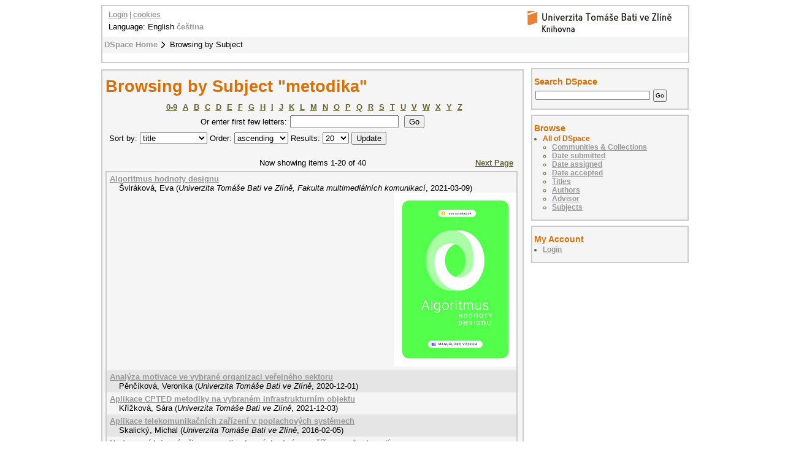

--- FILE ---
content_type: text/html;charset=utf-8
request_url: http://digilib.k.utb.cz/browse?type=subject&value=metodika
body_size: 8804
content:
<?xml version="1.0" encoding="UTF-8"?>
<!DOCTYPE html PUBLIC "-//W3C//DTD XHTML 1.0 Strict//EN" "http://www.w3.org/TR/xhtml1/DTD/xhtml1-strict.dtd">
<html xmlns="http://www.w3.org/1999/xhtml">
<head xmlns:xliff="urn:oasis:names:tc:xliff:document:1.1">
<meta content="text/html; charset=UTF-8" http-equiv="Content-Type" />
<meta name="Generator" content="DSpace 5.6" />
<link href="/themes/UTB/images/favicon.ico" rel="shortcut icon" />
<link type="text/css" rel="stylesheet" media="screen" href="/themes/UTB/lib/style.css" />
<link type="text/css" rel="stylesheet" media="screen" href="/themes/UTB/lib/style-UTB.css" />
<link type="application/opensearchdescription+xml" rel="search" href="http://digilib.k.utb.cz:80/description.xml" title="DSpace" />
<script type="text/javascript">
                                //Clear default text of emty text areas on focus
                                function tFocus(element)
                                {
                                        if (element.value == ' '){element.value='';}
                                }
                                //Clear default text of emty text areas on submit
                                function tSubmit(form)
                                {
                                        var defaultedElements = document.getElementsByTagName("textarea");
                                        for (var i=0; i != defaultedElements.length; i++){
                                                if (defaultedElements[i].value == ' '){
                                                        defaultedElements[i].value='';}}
                                }
                                //Disable pressing 'enter' key to submit a form (otherwise pressing 'enter' causes a submission to start over)
                                function disableEnterKey(e)
                                {
                                     var key;

                                     if(window.event)
                                          key = window.event.keyCode;     //Internet Explorer
                                     else
                                          key = e.which;     //Firefox and Netscape

                                     if(key == 13)  //if "Enter" pressed, then disable!
                                          return false;
                                     else
                                          return true;
                                }
            </script>
<script type="text/javascript">
  (function(i,s,o,g,r,a,m){i['GoogleAnalyticsObject']=r;i[r]=i[r]||function(){
  (i[r].q=i[r].q||[]).push(arguments)},i[r].l=1*new Date();a=s.createElement(o),
  m=s.getElementsByTagName(o)[0];a.async=1;a.src=g;m.parentNode.insertBefore(a,m)
  })(window,document,'script','//www.google-analytics.com/analytics.js','ga');

  ga('create', 'UA-12318057-2', { 'storage': 'none' });
  ga('send', 'pageview');
               </script>
<title>Browsing  by Subject "metodika"</title>
</head>
<body>
<div id="ds-main">
<div xmlns:xliff="urn:oasis:names:tc:xliff:document:1.1" id="ds-header">
<a href="/">
<span id="ds-header-logo"> </span>
</a>
<h1 class="pagetitle">Browsing  by Subject "metodika"</h1>
<h2 class="static-pagetitle">DSpace Repository</h2>
<ul id="ds-trail">
<li class="ds-trail-link first-link ">
<a href="/">DSpace Home</a>
</li>
<li class="ds-trail-link last-link">Browsing  by Subject</li>
</ul>
<div id="ds-user-box">
<p>
<a href="/login">Login</a> | <a href="https://knihovna.utb.cz/cookies#digilib">cookies</a>
</p>
</div>
<div style="position:relative; top:-50px; left: 10px;" id="ds-language-selection">Language: 
                English <a href="http://digilib.k.utb.cz:80/browse?locale-attribute=cs">čeština</a> </div>
</div>
<div xmlns:xliff="urn:oasis:names:tc:xliff:document:1.1" id="ds-body">
<h1 style="font-size: 212%;" class="ds-div-head">Browsing  by Subject "metodika"</h1>
<div id="aspect_artifactbrowser_ConfigurableBrowse_div_browse-by-subject" class="ds-static-div primary">
<form id="aspect_artifactbrowser_ConfigurableBrowse_div_browse-navigation" class="ds-interactive-div secondary navigation" action="browse" method="post" onsubmit="javascript:tSubmit(this);">
<p id="aspect_artifactbrowser_ConfigurableBrowse_p_hidden-fields" class="ds-paragraph hidden">
<input id="aspect_artifactbrowser_ConfigurableBrowse_field_order" class="ds-hidden-field" name="order" type="hidden" value="ASC" />
<input id="aspect_artifactbrowser_ConfigurableBrowse_field_rpp" class="ds-hidden-field" name="rpp" type="hidden" value="20" />
<input id="aspect_artifactbrowser_ConfigurableBrowse_field_sort_by" class="ds-hidden-field" name="sort_by" type="hidden" value="-1" />
<input id="aspect_artifactbrowser_ConfigurableBrowse_field_value" class="ds-hidden-field" name="value" type="hidden" value="metodika" />
<input id="aspect_artifactbrowser_ConfigurableBrowse_field_etal" class="ds-hidden-field" name="etal" type="hidden" value="-1" />
<input id="aspect_artifactbrowser_ConfigurableBrowse_field_type" class="ds-hidden-field" name="type" type="hidden" value="subject" />
</p>
<ul id="aspect_artifactbrowser_ConfigurableBrowse_list_jump-list" class="ds-simple-list alphabet">
<li class="ds-simple-list-item">
<a href="browse?rpp=20&amp;order=ASC&amp;sort_by=-1&amp;etal=-1&amp;type=subject&amp;starts_with=0">0-9</a>
</li>
<li class="ds-simple-list-item">
<a href="browse?rpp=20&amp;order=ASC&amp;sort_by=-1&amp;etal=-1&amp;type=subject&amp;starts_with=A">A</a>
</li>
<li class="ds-simple-list-item">
<a href="browse?rpp=20&amp;order=ASC&amp;sort_by=-1&amp;etal=-1&amp;type=subject&amp;starts_with=B">B</a>
</li>
<li class="ds-simple-list-item">
<a href="browse?rpp=20&amp;order=ASC&amp;sort_by=-1&amp;etal=-1&amp;type=subject&amp;starts_with=C">C</a>
</li>
<li class="ds-simple-list-item">
<a href="browse?rpp=20&amp;order=ASC&amp;sort_by=-1&amp;etal=-1&amp;type=subject&amp;starts_with=D">D</a>
</li>
<li class="ds-simple-list-item">
<a href="browse?rpp=20&amp;order=ASC&amp;sort_by=-1&amp;etal=-1&amp;type=subject&amp;starts_with=E">E</a>
</li>
<li class="ds-simple-list-item">
<a href="browse?rpp=20&amp;order=ASC&amp;sort_by=-1&amp;etal=-1&amp;type=subject&amp;starts_with=F">F</a>
</li>
<li class="ds-simple-list-item">
<a href="browse?rpp=20&amp;order=ASC&amp;sort_by=-1&amp;etal=-1&amp;type=subject&amp;starts_with=G">G</a>
</li>
<li class="ds-simple-list-item">
<a href="browse?rpp=20&amp;order=ASC&amp;sort_by=-1&amp;etal=-1&amp;type=subject&amp;starts_with=H">H</a>
</li>
<li class="ds-simple-list-item">
<a href="browse?rpp=20&amp;order=ASC&amp;sort_by=-1&amp;etal=-1&amp;type=subject&amp;starts_with=I">I</a>
</li>
<li class="ds-simple-list-item">
<a href="browse?rpp=20&amp;order=ASC&amp;sort_by=-1&amp;etal=-1&amp;type=subject&amp;starts_with=J">J</a>
</li>
<li class="ds-simple-list-item">
<a href="browse?rpp=20&amp;order=ASC&amp;sort_by=-1&amp;etal=-1&amp;type=subject&amp;starts_with=K">K</a>
</li>
<li class="ds-simple-list-item">
<a href="browse?rpp=20&amp;order=ASC&amp;sort_by=-1&amp;etal=-1&amp;type=subject&amp;starts_with=L">L</a>
</li>
<li class="ds-simple-list-item">
<a href="browse?rpp=20&amp;order=ASC&amp;sort_by=-1&amp;etal=-1&amp;type=subject&amp;starts_with=M">M</a>
</li>
<li class="ds-simple-list-item">
<a href="browse?rpp=20&amp;order=ASC&amp;sort_by=-1&amp;etal=-1&amp;type=subject&amp;starts_with=N">N</a>
</li>
<li class="ds-simple-list-item">
<a href="browse?rpp=20&amp;order=ASC&amp;sort_by=-1&amp;etal=-1&amp;type=subject&amp;starts_with=O">O</a>
</li>
<li class="ds-simple-list-item">
<a href="browse?rpp=20&amp;order=ASC&amp;sort_by=-1&amp;etal=-1&amp;type=subject&amp;starts_with=P">P</a>
</li>
<li class="ds-simple-list-item">
<a href="browse?rpp=20&amp;order=ASC&amp;sort_by=-1&amp;etal=-1&amp;type=subject&amp;starts_with=Q">Q</a>
</li>
<li class="ds-simple-list-item">
<a href="browse?rpp=20&amp;order=ASC&amp;sort_by=-1&amp;etal=-1&amp;type=subject&amp;starts_with=R">R</a>
</li>
<li class="ds-simple-list-item">
<a href="browse?rpp=20&amp;order=ASC&amp;sort_by=-1&amp;etal=-1&amp;type=subject&amp;starts_with=S">S</a>
</li>
<li class="ds-simple-list-item">
<a href="browse?rpp=20&amp;order=ASC&amp;sort_by=-1&amp;etal=-1&amp;type=subject&amp;starts_with=T">T</a>
</li>
<li class="ds-simple-list-item">
<a href="browse?rpp=20&amp;order=ASC&amp;sort_by=-1&amp;etal=-1&amp;type=subject&amp;starts_with=U">U</a>
</li>
<li class="ds-simple-list-item">
<a href="browse?rpp=20&amp;order=ASC&amp;sort_by=-1&amp;etal=-1&amp;type=subject&amp;starts_with=V">V</a>
</li>
<li class="ds-simple-list-item">
<a href="browse?rpp=20&amp;order=ASC&amp;sort_by=-1&amp;etal=-1&amp;type=subject&amp;starts_with=W">W</a>
</li>
<li class="ds-simple-list-item">
<a href="browse?rpp=20&amp;order=ASC&amp;sort_by=-1&amp;etal=-1&amp;type=subject&amp;starts_with=X">X</a>
</li>
<li class="ds-simple-list-item">
<a href="browse?rpp=20&amp;order=ASC&amp;sort_by=-1&amp;etal=-1&amp;type=subject&amp;starts_with=Y">Y</a>
</li>
<li class="ds-simple-list-item">
<a href="browse?rpp=20&amp;order=ASC&amp;sort_by=-1&amp;etal=-1&amp;type=subject&amp;starts_with=Z">Z</a>
</li>
</ul>
<p class="ds-paragraph">Or enter first few letters:<input id="aspect_artifactbrowser_ConfigurableBrowse_field_starts_with" class="ds-text-field" name="starts_with" type="text" value="" title="Browse for items that begin with these letters" />
<input id="aspect_artifactbrowser_ConfigurableBrowse_field_submit" class="ds-button-field" name="submit" type="submit" value="Go" />
</p>
</form>
<form id="aspect_artifactbrowser_ConfigurableBrowse_div_browse-controls" class="ds-interactive-div browse controls" action="browse" method="post" onsubmit="javascript:tSubmit(this);">
<p id="aspect_artifactbrowser_ConfigurableBrowse_p_hidden-fields" class="ds-paragraph hidden">
<input id="aspect_artifactbrowser_ConfigurableBrowse_field_value" class="ds-hidden-field" name="value" type="hidden" value="metodika" />
<input id="aspect_artifactbrowser_ConfigurableBrowse_field_type" class="ds-hidden-field" name="type" type="hidden" value="subject" />
</p>
<p class="ds-paragraph"> Sort by: <select id="aspect_artifactbrowser_ConfigurableBrowse_field_sort_by" class="ds-select-field" name="sort_by">
<option value="1">title</option>
<option value="2">Date submitted</option>
<option value="3">submit date</option>
<option value="4">Date assigned</option>
<option value="5">date accepted</option>
</select> Order: <select id="aspect_artifactbrowser_ConfigurableBrowse_field_order" class="ds-select-field" name="order">
<option value="ASC" selected="selected">ascending</option>
<option value="DESC">descending</option>
</select> Results: <select id="aspect_artifactbrowser_ConfigurableBrowse_field_rpp" class="ds-select-field" name="rpp">
<option value="5">5</option>
<option value="10">10</option>
<option value="20" selected="selected">20</option>
<option value="40">40</option>
<option value="60">60</option>
<option value="80">80</option>
<option value="100">100</option>
</select>
<input id="aspect_artifactbrowser_ConfigurableBrowse_field_update" class="ds-button-field" name="update" type="submit" value="Update" />
</p>
</form>
<div class="pagination top">
<p class="pagination-info">Now showing items 1-20 of 40</p>
<a class="next-page-link" href="browse?order=ASC&amp;rpp=20&amp;sort_by=-1&amp;value=metodika&amp;etal=-1&amp;offset=20&amp;type=subject">Next Page</a>
</div>
<div id="aspect_artifactbrowser_ConfigurableBrowse_div_browse-by-subject-results" class="ds-static-div primary">
<ul class="ds-artifact-list">
<!-- External Metadata URL: cocoon://metadata/handle/10563/46003/mets.xml?sections=dmdSec,fileSec&fileGrpTypes=THUMBNAIL-->
<li class="ds-artifact-item odd">
<div xmlns:oreatom="http://www.openarchives.org/ore/atom/" xmlns:ore="http://www.openarchives.org/ore/terms/" xmlns:atom="http://www.w3.org/2005/Atom" class="artifact-description">
<div class="artifact-title">
<a href="/handle/10563/46003">Algoritmus hodnoty designu</a>
<span class="Z3988" title="ctx_ver=Z39.88-2004&amp;rft_val_fmt=info%3Aofi%2Ffmt%3Akev%3Amtx%3Adc&amp;rft_id=http%3A%2F%2Fhdl.handle.net%2F10563%2F46003&amp;rfr_id=info%3Asid%2Fdspace.org%3Arepository&amp;rft.creator=%C5%A0vir%C3%A1kov%C3%A1%2C+Eva&amp;rft.date=2021-03-09T06%3A53%3A07Z&amp;rft.date=2021-03-09T06%3A53%3A07Z&amp;rft.date=2021-03-09&amp;rft.identifier=http%3A%2F%2Fhdl.handle.net%2F10563%2F46003&amp;rft.language=cs&amp;rft.title=Manu%C3%A1l+pro+v%C3%BDzkum">
                   ﻿ 
               </span>
</div>
<div class="artifact-info">
<span class="author">
<span>Šviráková, Eva</span>
</span> <span class="publisher-date">(<span class="publisher">Univerzita Tomáše Bati ve Zlíně, Fakulta multimediálních komunikací</span>, <span class="date">2021-03-09</span>)</span>
</div>
</div>
<div class="artifact-preview">
<a href="/handle/10563/46003">
<img alt="Thumbnail" src="/bitstream/handle/10563/46003/Ob%c3%a1lka.png?sequence=2&amp;isAllowed=y" />
</a>
</div>
</li>
<!-- External Metadata URL: cocoon://metadata/handle/10563/46515/mets.xml?sections=dmdSec,fileSec&fileGrpTypes=THUMBNAIL-->
<li class="ds-artifact-item even">
<div xmlns:oreatom="http://www.openarchives.org/ore/atom/" xmlns:ore="http://www.openarchives.org/ore/terms/" xmlns:atom="http://www.w3.org/2005/Atom" class="artifact-description">
<div class="artifact-title">
<a href="/handle/10563/46515">Analýza motivace ve vybrané organizaci veřejného sektoru</a>
<span class="Z3988" title="ctx_ver=Z39.88-2004&amp;rft_val_fmt=info%3Aofi%2Ffmt%3Akev%3Amtx%3Adc&amp;rft_id=Elektronick%C3%BD+archiv+Knihovny+UTB&amp;rft_id=http%3A%2F%2Fhdl.handle.net%2F10563%2F46515&amp;rft_id=58348&amp;rfr_id=info%3Asid%2Fdspace.org%3Arepository&amp;rft.contributor=Hoke%2C+Eva&amp;rft.creator=P%C4%9Bn%C4%8D%C3%ADkov%C3%A1%2C+Veronika&amp;rft.date=2021-07-26T07%3A17%3A27Z&amp;rft.date=2021-07-26T07%3A17%3A27Z&amp;rft.date=2020-12-01&amp;rft.identifier=http%3A%2F%2Fhdl.handle.net%2F10563%2F46515&amp;rft.language=cs&amp;rft.title=The+Motivation+Analysis+of+Selected+Organization+in+Public+Sector&amp;rft.contributor=Kutnarov%C3%A1%2C+Alice&amp;rft.date=2021-06-07&amp;rft.thesis=Ovl%C3%A1d%C3%A1n%C3%AD+rizik&amp;rft.thesis=Risk+Control&amp;rft.thesis=Univerzita+Tom%C3%A1%C5%A1e+Bati+ve+Zl%C3%ADn%C4%9B.+Fakulta+logistiky+a+krizov%C3%A9ho+%C5%99%C3%ADzen%C3%AD&amp;rft.thesis=Tomas+Bata+University+in+Zl%C3%ADn.+Faculty+of+Logistics+and+Crisis+Management&amp;rft.thesis=Bc.&amp;rft.thesis=Procesn%C3%AD+in%C5%BEen%C3%BDrstv%C3%AD&amp;rft.thesis=Process+Engineering&amp;rft.identifier=58348&amp;rft.date=2021-05-12">
                   ﻿ 
               </span>
</div>
<div class="artifact-info">
<span class="author">
<span>Pěnčíková, Veronika</span>
</span> <span class="publisher-date">(<span class="publisher">Univerzita Tomáše Bati ve Zlíně</span>, <span class="date">2020-12-01</span>)</span>
</div>
</div>
</li>
<!-- External Metadata URL: cocoon://metadata/handle/10563/50315/mets.xml?sections=dmdSec,fileSec&fileGrpTypes=THUMBNAIL-->
<li class="ds-artifact-item odd">
<div xmlns:oreatom="http://www.openarchives.org/ore/atom/" xmlns:ore="http://www.openarchives.org/ore/terms/" xmlns:atom="http://www.w3.org/2005/Atom" class="artifact-description">
<div class="artifact-title">
<a href="/handle/10563/50315">Aplikace CPTED metodiky na vybraném infrastrukturním objektu</a>
<span class="Z3988" title="ctx_ver=Z39.88-2004&amp;rft_val_fmt=info%3Aofi%2Ffmt%3Akev%3Amtx%3Adc&amp;rft_id=Elektronick%C3%BD+archiv+Knihovny+UTB&amp;rft_id=http%3A%2F%2Fhdl.handle.net%2F10563%2F50315&amp;rft_id=60847&amp;rfr_id=info%3Asid%2Fdspace.org%3Arepository&amp;rft.contributor=Hromada%2C+Martin&amp;rft.creator=K%C5%99%C3%AD%C5%BEkov%C3%A1%2C+S%C3%A1ra&amp;rft.date=2022-07-15T09%3A22%3A51Z&amp;rft.date=2022-07-15T09%3A22%3A51Z&amp;rft.date=2021-12-03&amp;rft.identifier=http%3A%2F%2Fhdl.handle.net%2F10563%2F50315&amp;rft.language=cs&amp;rft.title=Application+of+CPTED+Methodology+on+a+Selected+Infrastructure+Object&amp;rft.contributor=Kop%C3%A1%C4%8Dek%2C+V%C3%A1clav&amp;rft.date=2022-06-15&amp;rft.thesis=Bezpe%C4%8Dnostn%C3%AD+management&amp;rft.thesis=Security+Management&amp;rft.thesis=Univerzita+Tom%C3%A1%C5%A1e+Bati+ve+Zl%C3%ADn%C4%9B.+Fakulta+aplikovan%C3%A9+informatiky&amp;rft.thesis=Tomas+Bata+University+in+Zl%C3%ADn.+Faculty+of+Applied+Informatics&amp;rft.thesis=Ing.&amp;rft.thesis=Bezpe%C4%8Dnostn%C3%AD+technologie%2C+syst%C3%A9my+a+management&amp;rft.thesis=Security+Technologies%2C+Systems+and+Management&amp;rft.identifier=60847&amp;rft.date=2022-05-23">
                   ﻿ 
               </span>
</div>
<div class="artifact-info">
<span class="author">
<span>Křížková, Sára</span>
</span> <span class="publisher-date">(<span class="publisher">Univerzita Tomáše Bati ve Zlíně</span>, <span class="date">2021-12-03</span>)</span>
</div>
</div>
</li>
<!-- External Metadata URL: cocoon://metadata/handle/10563/38321/mets.xml?sections=dmdSec,fileSec&fileGrpTypes=THUMBNAIL-->
<li class="ds-artifact-item even">
<div xmlns:oreatom="http://www.openarchives.org/ore/atom/" xmlns:ore="http://www.openarchives.org/ore/terms/" xmlns:atom="http://www.w3.org/2005/Atom" class="artifact-description">
<div class="artifact-title">
<a href="/handle/10563/38321">Aplikace telekomunikačních zařízení v poplachových systémech</a>
<span class="Z3988" title="ctx_ver=Z39.88-2004&amp;rft_val_fmt=info%3Aofi%2Ffmt%3Akev%3Amtx%3Adc&amp;rft_id=Elektronick%C3%BD+archiv+Knihovny+UTB&amp;rft_id=http%3A%2F%2Fhdl.handle.net%2F10563%2F38321&amp;rft_id=43407&amp;rfr_id=info%3Asid%2Fdspace.org%3Arepository&amp;rft.contributor=Valouch%2C+Jan&amp;rft.creator=Skalick%C3%BD%2C+Michal&amp;rft.date=2016-11-28T11%3A43%3A17Z&amp;rft.date=2016-11-28T11%3A43%3A17Z&amp;rft.date=2016-02-05&amp;rft.identifier=http%3A%2F%2Fhdl.handle.net%2F10563%2F38321&amp;rft.language=sk&amp;rft.title=The+Application+of+Telecommunications+Equipment+in+Alarm+Systems&amp;rft.contributor=Halouzka%2C+Kamil&amp;rft.date=2016-06-02&amp;rft.thesis=Bezpe%C4%8Dnostn%C3%AD+technologie%2C+syst%C3%A9my+a+management&amp;rft.thesis=Security+Technologies%2C+Systems+and+Management&amp;rft.thesis=Univerzita+Tom%C3%A1%C5%A1e+Bati+ve+Zl%C3%ADn%C4%9B.+Fakulta+aplikovan%C3%A9+informatiky&amp;rft.thesis=Tomas+Bata+University+in+Zl%C3%ADn.+Faculty+of+Applied+Informatics&amp;rft.thesis=Ing.&amp;rft.thesis=In%C5%BEen%C3%BDrsk%C3%A1+informatika&amp;rft.thesis=Engineering+Informatics&amp;rft.identifier=43407&amp;rft.date=2016-05-17">
                   ﻿ 
               </span>
</div>
<div class="artifact-info">
<span class="author">
<span>Skalický, Michal</span>
</span> <span class="publisher-date">(<span class="publisher">Univerzita Tomáše Bati ve Zlíně</span>, <span class="date">2016-02-05</span>)</span>
</div>
</div>
</li>
<!-- External Metadata URL: cocoon://metadata/handle/10563/56595/mets.xml?sections=dmdSec,fileSec&fileGrpTypes=THUMBNAIL-->
<li class="ds-artifact-item odd">
<div xmlns:oreatom="http://www.openarchives.org/ore/atom/" xmlns:ore="http://www.openarchives.org/ore/terms/" xmlns:atom="http://www.w3.org/2005/Atom" class="artifact-description">
<div class="artifact-title">
<a href="/handle/10563/56595">Hodnocení krizové připravenosti vybraných obcí s rozšířenou působností</a>
<span class="Z3988" title="ctx_ver=Z39.88-2004&amp;rft_val_fmt=info%3Aofi%2Ffmt%3Akev%3Amtx%3Adc&amp;rft_id=Elektronick%C3%BD+archiv+Knihovny+UTB&amp;rft_id=http%3A%2F%2Fhdl.handle.net%2F10563%2F56595&amp;rft_id=67885&amp;rfr_id=info%3Asid%2Fdspace.org%3Arepository&amp;rft.contributor=Ben%C4%8D%C3%ADkov%C3%A1%2C+Eleon%C3%B3ra&amp;rft.creator=Velenov%C3%A1%2C+Vendula&amp;rft.date=2024-07-23T13%3A16%3A58Z&amp;rft.date=2024-07-23T13%3A16%3A58Z&amp;rft.date=2023-12-01&amp;rft.identifier=http%3A%2F%2Fhdl.handle.net%2F10563%2F56595&amp;rft.language=cs&amp;rft.title=Evaluation+of+Crisis+Preparedness+of+Selected+Municipalities+with+Extended+Competence&amp;rft.contributor=Strohmandl%2C+Jan&amp;rft.date=2024-05-23&amp;rft.thesis=Ochrana+obyvatelstva&amp;rft.thesis=Population+Protection&amp;rft.thesis=Univerzita+Tom%C3%A1%C5%A1e+Bati+ve+Zl%C3%ADn%C4%9B.+Fakulta+logistiky+a+krizov%C3%A9ho+%C5%99%C3%ADzen%C3%AD&amp;rft.thesis=Tomas+Bata+University+in+Zl%C3%ADn.+Faculty+of+Logistics+and+Crisis+Management&amp;rft.thesis=Ing.&amp;rft.thesis=Bezpe%C4%8Dnost+spole%C4%8Dnosti&amp;rft.identifier=67885&amp;rft.date=2024-04-17">
                   ﻿ 
               </span>
</div>
<div class="artifact-info">
<span class="author">
<span>Velenová, Vendula</span>
</span> <span class="publisher-date">(<span class="publisher">Univerzita Tomáše Bati ve Zlíně</span>, <span class="date">2023-12-01</span>)</span>
</div>
</div>
</li>
<!-- External Metadata URL: cocoon://metadata/handle/10563/783/mets.xml?sections=dmdSec,fileSec&fileGrpTypes=THUMBNAIL-->
<li class="ds-artifact-item even">
<div xmlns:oreatom="http://www.openarchives.org/ore/atom/" xmlns:ore="http://www.openarchives.org/ore/terms/" xmlns:atom="http://www.w3.org/2005/Atom" class="artifact-description">
<div class="artifact-title">
<a href="/handle/10563/783">Metodika analýzy procesů ve veřejné správě</a>
<span class="Z3988" title="ctx_ver=Z39.88-2004&amp;rft_val_fmt=info%3Aofi%2Ffmt%3Akev%3Amtx%3Adc&amp;rft_id=Elektronick%C3%BD+archiv+Knihovny+UTB&amp;rft_id=http%3A%2F%2Fhdl.handle.net%2F10563%2F783&amp;rft_id=3452&amp;rfr_id=info%3Asid%2Fdspace.org%3Arepository&amp;rft.contributor=Kr%C4%8Dm%C3%A1%C5%99%2C+Milo%C5%A1&amp;rft.creator=Pazdera%2C+Radim&amp;rft.date=2010-07-13T14%3A22%3A00Z&amp;rft.date=2010-07-13T14%3A22%3A00Z&amp;rft.date=2006-05-26&amp;rft.identifier=http%3A%2F%2Fhdl.handle.net%2F10563%2F783&amp;rft.format=676251+bytes&amp;rft.format=application%2Fpdf&amp;rft.language=cs&amp;rft.title=Methodology+of+the+Process+Analysis+in+a+Public+Sector&amp;rft.contributor=%C5%98%C3%ADha%2C+Anton%C3%ADn&amp;rft.date=2006-06-06&amp;rft.parent=http%3A%2F%2Fhdl.handle.net%2F10563%2F77&amp;rft.parent=http%3A%2F%2Fhdl.handle.net%2F10563%2F220&amp;rft.thesis=Informa%C4%8Dn%C3%AD+technologie&amp;rft.thesis=Information+Technologies&amp;rft.thesis=Tomas+Bata+University+in+Zl%C3%ADn.+Faculty+of+Applied+Informatics&amp;rft.thesis=Univerzita+Tom%C3%A1%C5%A1e+Bati+ve+Zl%C3%ADn%C4%9B.+Fakulta+aplikovan%C3%A9+informatiky&amp;rft.thesis=Ing.&amp;rft.thesis=Engineering+Informatics&amp;rft.thesis=In%C5%BEen%C3%BDrsk%C3%A1+informatika&amp;rft.identifier=3452&amp;rft.date=2006-02-14">
                   ﻿ 
               </span>
</div>
<div class="artifact-info">
<span class="author">
<span>Pazdera, Radim</span>
</span> <span class="publisher-date">(<span class="publisher">Univerzita Tomáše Bati ve Zlíně</span>, <span class="date">2006-05-26</span>)</span>
</div>
</div>
</li>
<!-- External Metadata URL: cocoon://metadata/handle/10563/30929/mets.xml?sections=dmdSec,fileSec&fileGrpTypes=THUMBNAIL-->
<li class="ds-artifact-item odd">
<div xmlns:oreatom="http://www.openarchives.org/ore/atom/" xmlns:ore="http://www.openarchives.org/ore/terms/" xmlns:atom="http://www.w3.org/2005/Atom" class="artifact-description">
<div class="artifact-title">
<a href="/handle/10563/30929">Metodika efektivního event marketingu</a>
<span class="Z3988" title="ctx_ver=Z39.88-2004&amp;rft_val_fmt=info%3Aofi%2Ffmt%3Akev%3Amtx%3Adc&amp;rft_id=Elektronick%C3%BD+archiv+Knihovny+UTB&amp;rft_id=http%3A%2F%2Fhdl.handle.net%2F10563%2F30929&amp;rft_id=24565&amp;rfr_id=info%3Asid%2Fdspace.org%3Arepository&amp;rft.contributor=Koz%C3%A1k%2C+Vratislav&amp;rft.creator=Kotov%C3%A1%2C+Eva&amp;rft.date=2015-03-08T21%3A21%3A11Z&amp;rft.date=2015-03-08T21%3A21%3A11Z&amp;rft.date=2006-07-12&amp;rft.identifier=http%3A%2F%2Fhdl.handle.net%2F10563%2F30929&amp;rft.language=cs&amp;rft.title=The+methodology+of+effective+event+marketing&amp;rft.contributor=Hittm%C3%A1r%2C+%C5%A0tefan&amp;rft.contributor=%C5%A0varcov%C3%A1%2C+Jena&amp;rft.date=2014-12-17&amp;rft.thesis=Management+a+ekonomika&amp;rft.thesis=Management+and+economics&amp;rft.thesis=Univerzita+Tom%C3%A1%C5%A1e+Bati+ve+Zl%C3%ADn%C4%9B.+Fakulta+managementu+a+ekonomiky&amp;rft.thesis=Tomas+Bata+University+in+Zl%C3%ADn.+Faculty+of+Management+and+Economics&amp;rft.thesis=Ph.D.&amp;rft.thesis=Ekonomika+a+management&amp;rft.thesis=Economics+and+Management&amp;rft.identifier=24565&amp;rft.date=2014-08-31">
                   ﻿ 
               </span>
</div>
<div class="artifact-info">
<span class="author">
<span>Kotová, Eva</span>
</span> <span class="publisher-date">(<span class="publisher">Univerzita Tomáše Bati ve Zlíně</span>, <span class="date">2006-07-12</span>)</span>
</div>
</div>
</li>
<!-- External Metadata URL: cocoon://metadata/handle/10563/7554/mets.xml?sections=dmdSec,fileSec&fileGrpTypes=THUMBNAIL-->
<li class="ds-artifact-item even">
<div xmlns:oreatom="http://www.openarchives.org/ore/atom/" xmlns:ore="http://www.openarchives.org/ore/terms/" xmlns:atom="http://www.w3.org/2005/Atom" class="artifact-description">
<div class="artifact-title">
<a href="/handle/10563/7554">Metodika herecké práce a její využití před kamerou</a>
<span class="Z3988" title="ctx_ver=Z39.88-2004&amp;rft_val_fmt=info%3Aofi%2Ffmt%3Akev%3Amtx%3Adc&amp;rft_id=Elektronick%C3%BD+archiv+Knihovny+UTB&amp;rft_id=http%3A%2F%2Fhdl.handle.net%2F10563%2F7554&amp;rft_id=8252&amp;rfr_id=info%3Asid%2Fdspace.org%3Arepository&amp;rft.contributor=Binter%2C+Tom%C3%A1%C5%A1&amp;rft.creator=Pondikas%2C+Alexandr+Konstantinos&amp;rft.date=2010-07-17T04%3A05%3A54Z&amp;rft.date=2010-07-17T04%3A05%3A54Z&amp;rft.date=2008-05-12&amp;rft.identifier=http%3A%2F%2Fhdl.handle.net%2F10563%2F7554&amp;rft.format=1866661+bytes&amp;rft.format=application%2Fpdf&amp;rft.language=cs&amp;rft.title=Theoretical+part%3A+The+Methodics+Of+Actor%27s+Work+And+Their+Usage+In+Moviemaking.+Practical+part%3A+Screenwriter+on+the+movie+%22Meeting%22&amp;rft.contributor=P%C3%A1rnick%C3%BD%2C+Stanislav&amp;rft.date=2008-06-06&amp;rft.parent=http%3A%2F%2Fhdl.handle.net%2F10563%2F124&amp;rft.parent=http%3A%2F%2Fhdl.handle.net%2F10563%2F220&amp;rft.thesis=Multimedia+a+design+-+Audiovize&amp;rft.thesis=Multimedia+and+Design+-+Audiovision+Arts&amp;rft.thesis=Univerzita+Tom%C3%A1%C5%A1e+Bati+ve+Zl%C3%ADn%C4%9B.+Fakulta+multimedi%C3%A1ln%C3%ADch+komunikac%C3%AD&amp;rft.thesis=Tomas+Bata+University+in+Zl%C3%ADn.+Faculty+of+Multimedia+Communications&amp;rft.thesis=BcA.&amp;rft.thesis=V%C3%BDtvarn%C3%A1+um%C4%9Bn%C3%AD&amp;rft.thesis=Fine+Arts&amp;rft.identifier=8252&amp;rft.date=2008-03-25">
                   ﻿ 
               </span>
</div>
<div class="artifact-info">
<span class="author">
<span>Pondikas, Alexandr Konstantinos</span>
</span> <span class="publisher-date">(<span class="publisher">Univerzita Tomáše Bati ve Zlíně</span>, <span class="date">2008-05-12</span>)</span>
</div>
</div>
</li>
<!-- External Metadata URL: cocoon://metadata/handle/10563/16105/mets.xml?sections=dmdSec,fileSec&fileGrpTypes=THUMBNAIL-->
<li class="ds-artifact-item odd">
<div xmlns:oreatom="http://www.openarchives.org/ore/atom/" xmlns:ore="http://www.openarchives.org/ore/terms/" xmlns:atom="http://www.w3.org/2005/Atom" class="artifact-description">
<div class="artifact-title">
<a href="/handle/10563/16105">Metodika práce s nemocnými v diabetologické ambulanci</a>
<span class="Z3988" title="ctx_ver=Z39.88-2004&amp;rft_val_fmt=info%3Aofi%2Ffmt%3Akev%3Amtx%3Adc&amp;rft_id=Elektronick%C3%BD+archiv+Knihovny+UTB&amp;rft_id=http%3A%2F%2Fhdl.handle.net%2F10563%2F16105&amp;rft_id=20279&amp;rfr_id=info%3Asid%2Fdspace.org%3Arepository&amp;rft.contributor=Karafi%C3%A1tov%C3%A1%2C+Michaela&amp;rft.creator=Sloukov%C3%A1%2C+Kate%C5%99ina&amp;rft.date=2012-03-09T17%3A51%3A20Z&amp;rft.date=2012-03-09T17%3A51%3A20Z&amp;rft.date=2011-05-27&amp;rft.identifier=http%3A%2F%2Fhdl.handle.net%2F10563%2F16105&amp;rft.format=2166351+bytes&amp;rft.format=application%2Fpdf&amp;rft.language=cs&amp;rft.title=Methodology+of+work+with+patients+in+diabetology+outpatient+department&amp;rft.contributor=Kudlov%C3%A1%2C+Pavla&amp;rft.date=2011-06-23&amp;rft.parent=http%3A%2F%2Fhdl.handle.net%2F10563%2F100&amp;rft.parent=http%3A%2F%2Fhdl.handle.net%2F10563%2F220&amp;rft.thesis=V%C5%A1eobecn%C3%A1+sestra&amp;rft.thesis=General+Nurse&amp;rft.thesis=Univerzita+Tom%C3%A1%C5%A1e+Bati+ve+Zl%C3%ADn%C4%9B.+Fakulta+humanitn%C3%ADch+studi%C3%AD&amp;rft.thesis=Tomas+Bata+University+in+Zl%C3%ADn.+Faculty+of+Humanities&amp;rft.thesis=Bc.&amp;rft.thesis=O%C5%A1et%C5%99ovatelstv%C3%AD&amp;rft.thesis=Health+Care&amp;rft.identifier=20279&amp;rft.date=2011-02-10">
                   ﻿ 
               </span>
</div>
<div class="artifact-info">
<span class="author">
<span>Slouková, Kateřina</span>
</span> <span class="publisher-date">(<span class="publisher">Univerzita Tomáše Bati ve Zlíně</span>, <span class="date">2011-05-27</span>)</span>
</div>
</div>
</li>
<!-- External Metadata URL: cocoon://metadata/handle/10563/18778/mets.xml?sections=dmdSec,fileSec&fileGrpTypes=THUMBNAIL-->
<li class="ds-artifact-item even">
<div xmlns:oreatom="http://www.openarchives.org/ore/atom/" xmlns:ore="http://www.openarchives.org/ore/terms/" xmlns:atom="http://www.w3.org/2005/Atom" class="artifact-description">
<div class="artifact-title">
<a href="/handle/10563/18778">Metodika zadržení osoby podezřelé pracovníkem průmyslu komerční bezpečnosti</a>
<span class="Z3988" title="ctx_ver=Z39.88-2004&amp;rft_val_fmt=info%3Aofi%2Ffmt%3Akev%3Amtx%3Adc&amp;rft_id=Elektronick%C3%BD+archiv+Knihovny+UTB&amp;rft_id=http%3A%2F%2Fhdl.handle.net%2F10563%2F18778&amp;rft_id=26229&amp;rfr_id=info%3Asid%2Fdspace.org%3Arepository&amp;rft.contributor=Mal%C3%A1n%C3%ADk%2C+Zden%C4%9Bk&amp;rft.creator=Peroutka%2C+Petr&amp;rft.date=2013-10-03T23%3A53%3A38Z&amp;rft.date=2013-10-03T23%3A53%3A38Z&amp;rft.date=2012-02-24&amp;rft.identifier=http%3A%2F%2Fhdl.handle.net%2F10563%2F18778&amp;rft.format=5902376+bytes&amp;rft.format=application%2Fzip&amp;rft.language=cs&amp;rft.title=Methodology+on+How+to+Arrest+a+Suspect+by+a+Commercial+Security+Industry+Employee%3Cbr%3E&amp;rft.contributor=Svoboda%2C+Ji%C5%99%C3%AD&amp;rft.date=2012-05-30&amp;rft.parent=http%3A%2F%2Fhdl.handle.net%2F10563%2F153&amp;rft.parent=http%3A%2F%2Fhdl.handle.net%2F10563%2F220&amp;rft.thesis=Bezpe%C4%8Dnostn%C3%AD+technologie%2C+syst%C3%A9my+a+management&amp;rft.thesis=Security+Technologies%2C+Systems+and+Management&amp;rft.thesis=Univerzita+Tom%C3%A1%C5%A1e+Bati+ve+Zl%C3%ADn%C4%9B.+Fakulta+aplikovan%C3%A9+informatiky&amp;rft.thesis=Tomas+Bata+University+in+Zl%C3%ADn.+Faculty+of+Applied+Informatics&amp;rft.thesis=Ing.&amp;rft.thesis=In%C5%BEen%C3%BDrsk%C3%A1+informatika&amp;rft.thesis=Engineering+Informatics&amp;rft.identifier=26229&amp;rft.date=2012-05-14">
                   ﻿ 
               </span>
</div>
<div class="artifact-info">
<span class="author">
<span>Peroutka, Petr</span>
</span> <span class="publisher-date">(<span class="publisher">Univerzita Tomáše Bati ve Zlíně</span>, <span class="date">2012-02-24</span>)</span>
</div>
</div>
</li>
<!-- External Metadata URL: cocoon://metadata/handle/10563/44409/mets.xml?sections=dmdSec,fileSec&fileGrpTypes=THUMBNAIL-->
<li class="ds-artifact-item odd">
<div xmlns:oreatom="http://www.openarchives.org/ore/atom/" xmlns:ore="http://www.openarchives.org/ore/terms/" xmlns:atom="http://www.w3.org/2005/Atom" class="artifact-description">
<div class="artifact-title">
<a href="/handle/10563/44409">Metody návrhu webových aplikací</a>
<span class="Z3988" title="ctx_ver=Z39.88-2004&amp;rft_val_fmt=info%3Aofi%2Ffmt%3Akev%3Amtx%3Adc&amp;rft_id=Elektronick%C3%BD+archiv+Knihovny+UTB&amp;rft_id=http%3A%2F%2Fhdl.handle.net%2F10563%2F44409&amp;rft_id=51502&amp;rfr_id=info%3Asid%2Fdspace.org%3Arepository&amp;rft.contributor=%C5%A0ilhav%C3%BD%2C+Radek&amp;rft.creator=Masa%C5%99%C3%ADk%2C+Martin&amp;rft.date=2019-07-04T09%3A10%3A43Z&amp;rft.date=2019-07-04T09%3A10%3A43Z&amp;rft.date=2018-11-30&amp;rft.identifier=http%3A%2F%2Fhdl.handle.net%2F10563%2F44409&amp;rft.language=cs&amp;rft.title=Web+Application+Design+Methods&amp;rft.contributor=Prokopov%C3%A1%2C+Zdenka&amp;rft.date=2019-06-14&amp;rft.thesis=Informa%C4%8Dn%C3%AD+technologie+v+administrativ%C4%9B&amp;rft.thesis=Information+Technologies+in+Administration&amp;rft.thesis=Univerzita+Tom%C3%A1%C5%A1e+Bati+ve+Zl%C3%ADn%C4%9B.+Fakulta+aplikovan%C3%A9+informatiky&amp;rft.thesis=Tomas+Bata+University+in+Zl%C3%ADn.+Faculty+of+Applied+Informatics&amp;rft.thesis=Bc.&amp;rft.thesis=In%C5%BEen%C3%BDrsk%C3%A1+informatika&amp;rft.thesis=Engineering+Informatics&amp;rft.identifier=51502&amp;rft.date=2019-05-27">
                   ﻿ 
               </span>
</div>
<div class="artifact-info">
<span class="author">
<span>Masařík, Martin</span>
</span> <span class="publisher-date">(<span class="publisher">Univerzita Tomáše Bati ve Zlíně</span>, <span class="date">2018-11-30</span>)</span>
</div>
</div>
</li>
<!-- External Metadata URL: cocoon://metadata/handle/10563/43429/mets.xml?sections=dmdSec,fileSec&fileGrpTypes=THUMBNAIL-->
<li class="ds-artifact-item even">
<div xmlns:oreatom="http://www.openarchives.org/ore/atom/" xmlns:ore="http://www.openarchives.org/ore/terms/" xmlns:atom="http://www.w3.org/2005/Atom" class="artifact-description">
<div class="artifact-title">
<a href="/handle/10563/43429">Možnosti Marketingu na sociálních sítích</a>
<span class="Z3988" title="ctx_ver=Z39.88-2004&amp;rft_val_fmt=info%3Aofi%2Ffmt%3Akev%3Amtx%3Adc&amp;rft_id=Elektronick%C3%BD+archiv+Knihovny+UTB&amp;rft_id=http%3A%2F%2Fhdl.handle.net%2F10563%2F43429&amp;rft_id=48744&amp;rfr_id=info%3Asid%2Fdspace.org%3Arepository&amp;rft.contributor=Kr%C3%A1l%C3%ADk%2C+Luk%C3%A1%C5%A1&amp;rft.creator=Dovrt%C4%9Bl%2C+Ale%C5%A1&amp;rft.date=2018-07-04T15%3A01%3A52Z&amp;rft.date=2018-07-04T15%3A01%3A52Z&amp;rft.date=2017-12-01&amp;rft.identifier=http%3A%2F%2Fhdl.handle.net%2F10563%2F43429&amp;rft.language=cs&amp;rft.title=The+Possibilities+for+Marketing+on+Social+Networks&amp;rft.contributor=%C5%BD%C3%A1%C4%8Dek%2C+Petr&amp;rft.date=2018-06-14&amp;rft.thesis=Informa%C4%8Dn%C3%AD+technologie+v+administrativ%C4%9B&amp;rft.thesis=Information+Technologies+in+Administration&amp;rft.thesis=Univerzita+Tom%C3%A1%C5%A1e+Bati+ve+Zl%C3%ADn%C4%9B.+Fakulta+aplikovan%C3%A9+informatiky&amp;rft.thesis=Tomas+Bata+University+in+Zl%C3%ADn.+Faculty+of+Applied+Informatics&amp;rft.thesis=Bc.&amp;rft.thesis=In%C5%BEen%C3%BDrsk%C3%A1+informatika&amp;rft.thesis=Engineering+Informatics&amp;rft.identifier=48744&amp;rft.date=2018-05-21">
                   ﻿ 
               </span>
</div>
<div class="artifact-info">
<span class="author">
<span>Dovrtěl, Aleš</span>
</span> <span class="publisher-date">(<span class="publisher">Univerzita Tomáše Bati ve Zlíně</span>, <span class="date">2017-12-01</span>)</span>
</div>
</div>
</li>
<!-- External Metadata URL: cocoon://metadata/handle/10563/29947/mets.xml?sections=dmdSec,fileSec&fileGrpTypes=THUMBNAIL-->
<li class="ds-artifact-item odd">
<div xmlns:oreatom="http://www.openarchives.org/ore/atom/" xmlns:ore="http://www.openarchives.org/ore/terms/" xmlns:atom="http://www.w3.org/2005/Atom" class="artifact-description">
<div class="artifact-title">
<a href="/handle/10563/29947">Návrh integrovaného poplachového systému</a>
<span class="Z3988" title="ctx_ver=Z39.88-2004&amp;rft_val_fmt=info%3Aofi%2Ffmt%3Akev%3Amtx%3Adc&amp;rft_id=Elektronick%C3%BD+archiv+Knihovny+UTB&amp;rft_id=http%3A%2F%2Fhdl.handle.net%2F10563%2F29947&amp;rft_id=36228&amp;rfr_id=info%3Asid%2Fdspace.org%3Arepository&amp;rft.contributor=Valouch%2C+Jan&amp;rft.creator=Kova%C5%99%C3%ADk%2C+Martin&amp;rft.date=2015-03-08T21%3A15%3A31Z&amp;rft.date=2015-03-08T21%3A15%3A31Z&amp;rft.date=2014-02-07&amp;rft.identifier=http%3A%2F%2Fhdl.handle.net%2F10563%2F29947&amp;rft.language=cs&amp;rft.title=A+Design+of+an+Integrated+Alarm+System&amp;rft.contributor=Halouzka%2C+Kamil&amp;rft.date=2014-06-09&amp;rft.thesis=Bezpe%C4%8Dnostn%C3%AD+technologie%2C+syst%C3%A9my+a+management&amp;rft.thesis=Security+Technologies%2C+Systems+and+Management&amp;rft.thesis=Univerzita+Tom%C3%A1%C5%A1e+Bati+ve+Zl%C3%ADn%C4%9B.+Fakulta+aplikovan%C3%A9+informatiky&amp;rft.thesis=Tomas+Bata+University+in+Zl%C3%ADn.+Faculty+of+Applied+Informatics&amp;rft.thesis=Ing.&amp;rft.thesis=In%C5%BEen%C3%BDrsk%C3%A1+informatika&amp;rft.thesis=Engineering+Informatics&amp;rft.identifier=36228&amp;rft.date=2014-05-21">
                   ﻿ 
               </span>
</div>
<div class="artifact-info">
<span class="author">
<span>Kovařík, Martin</span>
</span> <span class="publisher-date">(<span class="publisher">Univerzita Tomáše Bati ve Zlíně</span>, <span class="date">2014-02-07</span>)</span>
</div>
</div>
</li>
<!-- External Metadata URL: cocoon://metadata/handle/10563/45286/mets.xml?sections=dmdSec,fileSec&fileGrpTypes=THUMBNAIL-->
<li class="ds-artifact-item even">
<div xmlns:oreatom="http://www.openarchives.org/ore/atom/" xmlns:ore="http://www.openarchives.org/ore/terms/" xmlns:atom="http://www.w3.org/2005/Atom" class="artifact-description">
<div class="artifact-title">
<a href="/handle/10563/45286">Návrh metodiky pro výrobu ortéz pro zlomeniny pomocí rapid prototyping</a>
<span class="Z3988" title="ctx_ver=Z39.88-2004&amp;rft_val_fmt=info%3Aofi%2Ffmt%3Akev%3Amtx%3Adc&amp;rft_id=Elektronick%C3%BD+archiv+Knihovny+UTB&amp;rft_id=http%3A%2F%2Fhdl.handle.net%2F10563%2F45286&amp;rft_id=52851&amp;rfr_id=info%3Asid%2Fdspace.org%3Arepository&amp;rft.contributor=Stan%C4%9Bk%2C+Michal&amp;rft.creator=Mo%C5%A1t%C4%9Bk%2C+Martin&amp;rft.date=2019-07-04T09%3A11%3A21Z&amp;rft.date=2019-07-04T09%3A11%3A21Z&amp;rft.date=2019-01-02&amp;rft.identifier=http%3A%2F%2Fhdl.handle.net%2F10563%2F45286&amp;rft.language=cs&amp;rft.title=Proposal+of+Methodology+for+Producing+Braces+for+Fractures+Using+Rapid+Prototyping&amp;rft.contributor=%C5%A0enke%C5%99%C3%ADk%2C+Vojt%C4%9Bch&amp;rft.date=2019-06-04&amp;rft.thesis=V%C3%BDrobn%C3%AD+in%C5%BEen%C3%BDrstv%C3%AD&amp;rft.thesis=Production+Engineering&amp;rft.thesis=Univerzita+Tom%C3%A1%C5%A1e+Bati+ve+Zl%C3%ADn%C4%9B.+Fakulta+technologick%C3%A1&amp;rft.thesis=Tomas+Bata+University+in+Zl%C3%ADn.+Faculty+of+Technology&amp;rft.thesis=Ing.&amp;rft.thesis=Procesn%C3%AD+in%C5%BEen%C3%BDrstv%C3%AD&amp;rft.thesis=Process+Engineering&amp;rft.identifier=52851&amp;rft.date=2019-05-14">
                   ﻿ 
               </span>
</div>
<div class="artifact-info">
<span class="author">
<span>Moštěk, Martin</span>
</span> <span class="publisher-date">(<span class="publisher">Univerzita Tomáše Bati ve Zlíně</span>, <span class="date">2019-01-02</span>)</span>
</div>
</div>
</li>
<!-- External Metadata URL: cocoon://metadata/handle/10563/21928/mets.xml?sections=dmdSec,fileSec&fileGrpTypes=THUMBNAIL-->
<li class="ds-artifact-item odd">
<div xmlns:oreatom="http://www.openarchives.org/ore/atom/" xmlns:ore="http://www.openarchives.org/ore/terms/" xmlns:atom="http://www.w3.org/2005/Atom" class="artifact-description">
<div class="artifact-title">
<a href="/handle/10563/21928">Návrh metodiky pro zefektivnění spolupráce mezi zadavatelem a outsourcingovou společností Métis s.r.o.</a>
<span class="Z3988" title="ctx_ver=Z39.88-2004&amp;rft_val_fmt=info%3Aofi%2Ffmt%3Akev%3Amtx%3Adc&amp;rft_id=Elektronick%C3%BD+archiv+Knihovny+UTB&amp;rft_id=http%3A%2F%2Fhdl.handle.net%2F10563%2F21928&amp;rft_id=27877&amp;rfr_id=info%3Asid%2Fdspace.org%3Arepository&amp;rft.contributor=Han%C3%A1kov%C3%A1%2C+Petra&amp;rft.creator=Krobotov%C3%A1%2C+Jarmila&amp;rft.date=2013-10-07T16%3A06%3A13Z&amp;rft.date=2013-10-07T16%3A06%3A13Z&amp;rft.date=2012-03-16&amp;rft.identifier=http%3A%2F%2Fhdl.handle.net%2F10563%2F21928&amp;rft.format=4017033+bytes&amp;rft.format=application%2Fpdf&amp;rft.language=cs&amp;rft.title=The+Methodology+Draft+of+Efficiency+Improvement+of+Cooperation+of+a+Client+and+Outsourcing+Company+Metis+s.r.o.&amp;rft.contributor=Vr%C3%A1nov%C3%A1%2C+%C5%A0%C3%A1rka&amp;rft.date=2012-06-13&amp;rft.parent=http%3A%2F%2Fhdl.handle.net%2F10563%2F123&amp;rft.parent=http%3A%2F%2Fhdl.handle.net%2F10563%2F220&amp;rft.thesis=Finan%C4%8Dn%C3%AD+%C5%99%C3%ADzen%C3%AD+podniku&amp;rft.thesis=Financial+management+of+enterprises&amp;rft.thesis=Univerzita+Tom%C3%A1%C5%A1e+Bati+ve+Zl%C3%ADn%C4%9B.+Fakulta+managementu+a+ekonomiky&amp;rft.thesis=Tomas+Bata+University+in+Zl%C3%ADn.+Faculty+of+Management+and+Economics&amp;rft.thesis=Bc.&amp;rft.thesis=Ekonomika+a+management&amp;rft.thesis=Economics+and+Management&amp;rft.identifier=27877&amp;rft.date=2012-04-27">
                   ﻿ 
               </span>
</div>
<div class="artifact-info">
<span class="author">
<span>Krobotová, Jarmila</span>
</span> <span class="publisher-date">(<span class="publisher">Univerzita Tomáše Bati ve Zlíně</span>, <span class="date">2012-03-16</span>)</span>
</div>
</div>
</li>
<!-- External Metadata URL: cocoon://metadata/handle/10563/38438/mets.xml?sections=dmdSec,fileSec&fileGrpTypes=THUMBNAIL-->
<li class="ds-artifact-item even">
<div xmlns:oreatom="http://www.openarchives.org/ore/atom/" xmlns:ore="http://www.openarchives.org/ore/terms/" xmlns:atom="http://www.w3.org/2005/Atom" class="artifact-description">
<div class="artifact-title">
<a href="/handle/10563/38438">Návrh vizuálního stylu webových aplikací ve výuce na střední škole</a>
<span class="Z3988" title="ctx_ver=Z39.88-2004&amp;rft_val_fmt=info%3Aofi%2Ffmt%3Akev%3Amtx%3Adc&amp;rft_id=Elektronick%C3%BD+archiv+Knihovny+UTB&amp;rft_id=http%3A%2F%2Fhdl.handle.net%2F10563%2F38438&amp;rft_id=43603&amp;rfr_id=info%3Asid%2Fdspace.org%3Arepository&amp;rft.contributor=Ja%C5%A1ek%2C+Roman&amp;rft.creator=Kub%C3%A1%C5%88%2C+Ond%C5%99ej&amp;rft.date=2016-11-28T11%3A43%3A27Z&amp;rft.date=2016-11-28T11%3A43%3A27Z&amp;rft.date=2016-02-05&amp;rft.identifier=http%3A%2F%2Fhdl.handle.net%2F10563%2F38438&amp;rft.language=cs&amp;rft.title=A+Proposed+Web+Visual+Style+Application+for+Teaching+in+Secondary+Schools&amp;rft.contributor=Sedl%C3%A1%C4%8Dek%2C+Michal&amp;rft.date=2016-06-06&amp;rft.thesis=U%C4%8Ditelstv%C3%AD+informatiky+pro+st%C5%99edn%C3%AD+%C5%A1koly&amp;rft.thesis=IT+Education+at+Secondary+Schools&amp;rft.thesis=Univerzita+Tom%C3%A1%C5%A1e+Bati+ve+Zl%C3%ADn%C4%9B.+Fakulta+aplikovan%C3%A9+informatiky&amp;rft.thesis=Tomas+Bata+University+in+Zl%C3%ADn.+Faculty+of+Applied+Informatics&amp;rft.thesis=Ing.&amp;rft.thesis=In%C5%BEen%C3%BDrsk%C3%A1+informatika&amp;rft.thesis=Engineering+Informatics&amp;rft.identifier=43603&amp;rft.date=2016-05-19">
                   ﻿ 
               </span>
</div>
<div class="artifact-info">
<span class="author">
<span>Kubáň, Ondřej</span>
</span> <span class="publisher-date">(<span class="publisher">Univerzita Tomáše Bati ve Zlíně</span>, <span class="date">2016-02-05</span>)</span>
</div>
</div>
</li>
<!-- External Metadata URL: cocoon://metadata/handle/10563/25514/mets.xml?sections=dmdSec,fileSec&fileGrpTypes=THUMBNAIL-->
<li class="ds-artifact-item odd">
<div xmlns:oreatom="http://www.openarchives.org/ore/atom/" xmlns:ore="http://www.openarchives.org/ore/terms/" xmlns:atom="http://www.w3.org/2005/Atom" class="artifact-description">
<div class="artifact-title">
<a href="/handle/10563/25514">Odhalování a kontrola počítačové kriminality</a>
<span class="Z3988" title="ctx_ver=Z39.88-2004&amp;rft_val_fmt=info%3Aofi%2Ffmt%3Akev%3Amtx%3Adc&amp;rft_id=Elektronick%C3%BD+archiv+Knihovny+UTB&amp;rft_id=http%3A%2F%2Fhdl.handle.net%2F10563%2F25514&amp;rft_id=31343&amp;rfr_id=info%3Asid%2Fdspace.org%3Arepository&amp;rft.contributor=Zelinka%2C+Stanislav&amp;rft.creator=Pechl%C3%A1t%2C+V%C3%A1clav&amp;rft.date=2013-10-15T15%3A08%3A32Z&amp;rft.date=2013-10-15T17%3A18%3A56Z&amp;rft.date=2013-10-15T15%3A08%3A32Z&amp;rft.date=2013-10-15T17%3A18%3A56Z&amp;rft.date=2013-02-08&amp;rft.identifier=http%3A%2F%2Fhdl.handle.net%2F10563%2F25514&amp;rft.format=1794503+bytes&amp;rft.format=application%2Fpdf&amp;rft.language=cs&amp;rft.title=The+Detection+and+Monitoring+of+Cybercrime&amp;rft.contributor=Salajka%2C+Milan&amp;rft.date=2013-06-17&amp;rft.parent=http%3A%2F%2Fhdl.handle.net%2F10563%2F153&amp;rft.parent=http%3A%2F%2Fhdl.handle.net%2F10563%2F220&amp;rft.thesis=Security+Technologies%2C+Systems+and+Management&amp;rft.thesis=Bezpe%C4%8Dnostn%C3%AD+technologie%2C+syst%C3%A9my+a+management&amp;rft.thesis=Univerzita+Tom%C3%A1%C5%A1e+Bati+ve+Zl%C3%ADn%C4%9B.+Fakulta+aplikovan%C3%A9+informatiky&amp;rft.thesis=Tomas+Bata+University+in+Zl%C3%ADn.+Faculty+of+Applied+Informatics&amp;rft.thesis=Ing.&amp;rft.thesis=In%C5%BEen%C3%BDrsk%C3%A1+informatika&amp;rft.thesis=Engineering+Informatics&amp;rft.identifier=31343&amp;rft.date=2013-05-24">
                   ﻿ 
               </span>
</div>
<div class="artifact-info">
<span class="author">
<span>Pechlát, Václav</span>
</span> <span class="publisher-date">(<span class="publisher">Univerzita Tomáše Bati ve Zlíně</span>, <span class="date">2013-02-08</span>)</span>
</div>
</div>
</li>
<!-- External Metadata URL: cocoon://metadata/handle/10563/51453/mets.xml?sections=dmdSec,fileSec&fileGrpTypes=THUMBNAIL-->
<li class="ds-artifact-item even">
<div xmlns:oreatom="http://www.openarchives.org/ore/atom/" xmlns:ore="http://www.openarchives.org/ore/terms/" xmlns:atom="http://www.w3.org/2005/Atom" class="artifact-description">
<div class="artifact-title">
<a href="/handle/10563/51453">Problematika sledování osob z hlediska soukromého detektiva</a>
<span class="Z3988" title="ctx_ver=Z39.88-2004&amp;rft_val_fmt=info%3Aofi%2Ffmt%3Akev%3Amtx%3Adc&amp;rft_id=Elektronick%C3%BD+archiv+Knihovny+UTB&amp;rft_id=http%3A%2F%2Fhdl.handle.net%2F10563%2F51453&amp;rft_id=62611&amp;rfr_id=info%3Asid%2Fdspace.org%3Arepository&amp;rft.contributor=Mal%C3%A1n%C3%ADk%2C+Zden%C4%9Bk&amp;rft.creator=Ne%C4%8Das%2C+Vojt%C4%9Bch&amp;rft.date=2022-07-15T09%3A23%3A43Z&amp;rft.date=2022-07-15T09%3A23%3A43Z&amp;rft.date=2021-12-03&amp;rft.identifier=http%3A%2F%2Fhdl.handle.net%2F10563%2F51453&amp;rft.language=cs&amp;rft.title=Problematics+of+Tracking+People+from+the+Private+Detective+Point+of+View&amp;rft.contributor=Svoboda%2C+Ji%C5%99%C3%AD&amp;rft.date=2022-06-15&amp;rft.thesis=Bezpe%C4%8Dnostn%C3%AD+technologie%2C+syst%C3%A9my+a+management&amp;rft.thesis=Security+Technologies%2C+Systems+and+Management&amp;rft.thesis=Univerzita+Tom%C3%A1%C5%A1e+Bati+ve+Zl%C3%ADn%C4%9B.+Fakulta+aplikovan%C3%A9+informatiky&amp;rft.thesis=Tomas+Bata+University+in+Zl%C3%ADn.+Faculty+of+Applied+Informatics&amp;rft.thesis=Ing.&amp;rft.thesis=In%C5%BEen%C3%BDrsk%C3%A1+informatika&amp;rft.thesis=Engineering+Informatics&amp;rft.identifier=62611&amp;rft.date=2022-05-23">
                   ﻿ 
               </span>
</div>
<div class="artifact-info">
<span class="author">
<span>Nečas, Vojtěch</span>
</span> <span class="publisher-date">(<span class="publisher">Univerzita Tomáše Bati ve Zlíně</span>, <span class="date">2021-12-03</span>)</span>
</div>
</div>
</li>
<!-- External Metadata URL: cocoon://metadata/handle/10563/4628/mets.xml?sections=dmdSec,fileSec&fileGrpTypes=THUMBNAIL-->
<li class="ds-artifact-item odd">
<div xmlns:oreatom="http://www.openarchives.org/ore/atom/" xmlns:ore="http://www.openarchives.org/ore/terms/" xmlns:atom="http://www.w3.org/2005/Atom" class="artifact-description">
<div class="artifact-title">
<a href="/handle/10563/4628">Projekt dokonalé nabídky ve veřejné soutěži pro společnost Monet+, a.s.</a>
<span class="Z3988" title="ctx_ver=Z39.88-2004&amp;rft_val_fmt=info%3Aofi%2Ffmt%3Akev%3Amtx%3Adc&amp;rft_id=Elektronick%C3%BD+archiv+Knihovny+UTB&amp;rft_id=http%3A%2F%2Fhdl.handle.net%2F10563%2F4628&amp;rft_id=6774&amp;rfr_id=info%3Asid%2Fdspace.org%3Arepository&amp;rft.contributor=Benda%2C+Radek&amp;rft.creator=Ko%C5%99en%C3%A1%2C+Lucie&amp;rft.date=2010-07-16T01%3A53%3A02Z&amp;rft.date=2010-07-16T01%3A53%3A02Z&amp;rft.date=2007-05-04&amp;rft.identifier=http%3A%2F%2Fhdl.handle.net%2F10563%2F4628&amp;rft.format=2536885+bytes&amp;rft.format=application%2Fpdf&amp;rft.language=cs&amp;rft.title=Project+of+perfect+offer+in+public+competition+for+the+company+Monet%2B.&amp;rft.contributor=Vr%C3%A1na%2C+Bohumil&amp;rft.date=2007-06-04&amp;rft.parent=http%3A%2F%2Fhdl.handle.net%2F10563%2F174&amp;rft.parent=http%3A%2F%2Fhdl.handle.net%2F10563%2F220&amp;rft.thesis=Management+a+marketing&amp;rft.thesis=Management+and+Marketing&amp;rft.thesis=Univerzita+Tom%C3%A1%C5%A1e+Bati+ve+Zl%C3%ADn%C4%9B.+Fakulta+managementu+a+ekonomiky&amp;rft.thesis=Tomas+Bata+University+in+Zl%C3%ADn.+Faculty+of+Management+and+Economics&amp;rft.thesis=Ing.&amp;rft.thesis=Ekonomika+a+management&amp;rft.thesis=Economics+and+management&amp;rft.identifier=6774&amp;rft.date=2007-03-09">
                   ﻿ 
               </span>
</div>
<div class="artifact-info">
<span class="author">
<span>Kořená, Lucie</span>
</span> <span class="publisher-date">(<span class="publisher">Univerzita Tomáše Bati ve Zlíně</span>, <span class="date">2007-05-04</span>)</span>
</div>
</div>
</li>
<!-- External Metadata URL: cocoon://metadata/handle/10563/8161/mets.xml?sections=dmdSec,fileSec&fileGrpTypes=THUMBNAIL-->
<li class="ds-artifact-item even">
<div xmlns:oreatom="http://www.openarchives.org/ore/atom/" xmlns:ore="http://www.openarchives.org/ore/terms/" xmlns:atom="http://www.w3.org/2005/Atom" class="artifact-description">
<div class="artifact-title">
<a href="/handle/10563/8161">Projekt veřejné zakázky ve veřejné správě</a>
<span class="Z3988" title="ctx_ver=Z39.88-2004&amp;rft_val_fmt=info%3Aofi%2Ffmt%3Akev%3Amtx%3Adc&amp;rft_id=Elektronick%C3%BD+archiv+Knihovny+UTB&amp;rft_id=http%3A%2F%2Fhdl.handle.net%2F10563%2F8161&amp;rft_id=12682&amp;rfr_id=info%3Asid%2Fdspace.org%3Arepository&amp;rft.contributor=Mach%C3%A1%C4%8Dek%2C+Ji%C5%99%C3%AD&amp;rft.creator=%C5%A0indelkov%C3%A1%2C+Jana&amp;rft.date=2010-07-17T10%3A12%3A22Z&amp;rft.date=2010-07-17T10%3A12%3A22Z&amp;rft.date=2009-05-04&amp;rft.identifier=http%3A%2F%2Fhdl.handle.net%2F10563%2F8161&amp;rft.format=1263803+bytes&amp;rft.format=application%2Fpdf&amp;rft.language=cs&amp;rft.title=Project+of+Public+Tenders+in+the+Public+Sector&amp;rft.contributor=Prstek%2C+Tom%C3%A1%C5%A1&amp;rft.date=2009-05-25&amp;rft.parent=http%3A%2F%2Fhdl.handle.net%2F10563%2F178&amp;rft.parent=http%3A%2F%2Fhdl.handle.net%2F10563%2F220&amp;rft.thesis=Ve%C5%99ejn%C3%A1+spr%C3%A1va+a+region%C3%A1ln%C3%AD+rozvoj&amp;rft.thesis=Public+Sector+Administration+and+Regional+Development&amp;rft.thesis=Univerzita+Tom%C3%A1%C5%A1e+Bati+ve+Zl%C3%ADn%C4%9B.+Fakulta+managementu+a+ekonomiky&amp;rft.thesis=Tomas+Bata+University+in+Zl%C3%ADn.+Faculty+of+Management+and+Economics&amp;rft.thesis=Ing.&amp;rft.thesis=Hospod%C3%A1%C5%99sk%C3%A1+politika+a+spr%C3%A1va&amp;rft.thesis=Economic+Policy+and+Administration&amp;rft.identifier=12682&amp;rft.date=2009-03-09">
                   ﻿ 
               </span>
</div>
<div class="artifact-info">
<span class="author">
<span>Šindelková, Jana</span>
</span> <span class="publisher-date">(<span class="publisher">Univerzita Tomáše Bati ve Zlíně</span>, <span class="date">2009-05-04</span>)</span>
</div>
</div>
</li>
</ul>
</div>
<div class="pagination bottom">
<p class="pagination-info">Now showing items 1-20 of 40</p>
<a class="next-page-link" href="browse?order=ASC&amp;rpp=20&amp;sort_by=-1&amp;value=metodika&amp;etal=-1&amp;offset=20&amp;type=subject">Next Page</a>
</div>
</div>
</div>
<div id="ds-options">
<h3 class="ds-option-set-head" id="ds-search-option-head">Search DSpace</h3>
<div class="ds-option-set" id="ds-search-option">
<form method="post" id="ds-search-form" action="/discover">
<fieldset>
<input type="text" class="ds-text-field " name="query" />
<input value="Go" type="submit" name="submit" class="ds-button-field " onclick="&#10;                                    var radio = document.getElementById(&quot;ds-search-form-scope-container&quot;);&#10;                                    if (radio != undefined &amp;&amp; radio.checked)&#10;                                    {&#10;                                    var form = document.getElementById(&quot;ds-search-form&quot;);&#10;                                    form.action=&#10;                                &quot;/handle/&quot; + radio.value + &quot;/discover&quot; ; &#10;                                    }&#10;                                " />
</fieldset>
</form>
</div>
<h3 class="ds-option-set-head">Browse</h3>
<div id="aspect_viewArtifacts_Navigation_list_browse" class="ds-option-set">
<ul class="ds-options-list">
<li>
<h4 class="ds-sublist-head">All of DSpace</h4>
<ul class="ds-simple-list">
<li>
<a href="/community-list">Communities &amp; Collections</a>
</li>
<li>
<a href="/browse?type=dateissued">Date submitted</a>
</li>
<li>
<a href="/browse?type=dateassigned">Date assigned</a>
</li>
<li>
<a href="/browse?type=dateaccepted">Date accepted</a>
</li>
<li>
<a href="/browse?type=title">Titles</a>
</li>
<li>
<a href="/browse?type=author">Authors</a>
</li>
<li>
<a href="/browse?type=advisor">Advisor</a>
</li>
<li>
<a href="/browse?type=subject">Subjects</a>
</li>
</ul>
</li>
</ul>
</div>
<h3 class="ds-option-set-head">My Account</h3>
<div id="aspect_viewArtifacts_Navigation_list_account" class="ds-option-set">
<ul class="ds-simple-list">
<li>
<a href="/login">Login</a>
</li>
</ul>
</div>
</div>

<div xmlns:xliff="urn:oasis:names:tc:xliff:document:1.1" id="ds-footer">
            This footer has had its text and links changed. This change should override the existing template.
            <div id="ds-footer-links">
<a href="/contact">Contact Us</a> | <a href="/feedback">Send Feedback</a>
</div>
</div>
</div>
</body>
</html>
